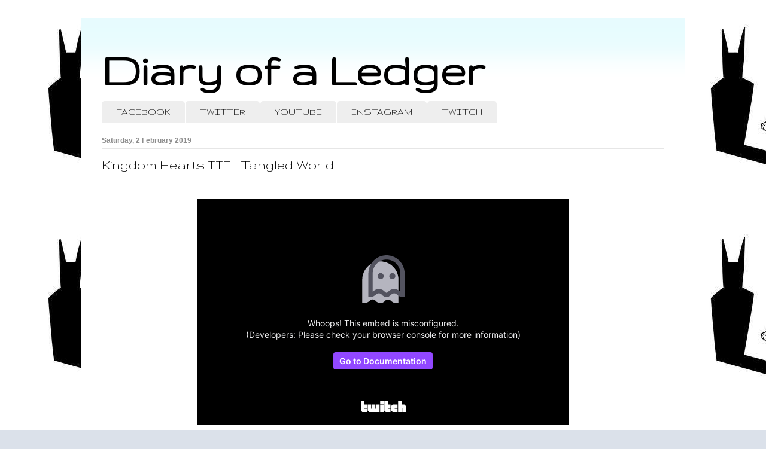

--- FILE ---
content_type: text/html; charset=UTF-8
request_url: http://www.diaryofaledger.com/b/stats?style=WHITE_TRANSPARENT&timeRange=ALL_TIME&token=APq4FmAT1V-hycOyH1ix1FUf2GqOZg8tARWo1JMNL4t4q5D-PyFUOvhM06scNaD4BZQzECsM-V-pv32pu7ooRXvS68UDAkSJww
body_size: 255
content:
{"total":824985,"sparklineOptions":{"backgroundColor":{"fillOpacity":0.1,"fill":"#ffffff"},"series":[{"areaOpacity":0.3,"color":"#fff"}]},"sparklineData":[[0,74],[1,63],[2,55],[3,65],[4,40],[5,50],[6,44],[7,55],[8,54],[9,51],[10,63],[11,58],[12,55],[13,55],[14,71],[15,51],[16,47],[17,38],[18,45],[19,42],[20,38],[21,39],[22,63],[23,39],[24,40],[25,48],[26,83],[27,98],[28,99],[29,27]],"nextTickMs":360000}

--- FILE ---
content_type: text/html; charset=utf-8
request_url: https://www.google.com/recaptcha/api2/aframe
body_size: 269
content:
<!DOCTYPE HTML><html><head><meta http-equiv="content-type" content="text/html; charset=UTF-8"></head><body><script nonce="jHUNWXdexbnY-hTWxs4ZEQ">/** Anti-fraud and anti-abuse applications only. See google.com/recaptcha */ try{var clients={'sodar':'https://pagead2.googlesyndication.com/pagead/sodar?'};window.addEventListener("message",function(a){try{if(a.source===window.parent){var b=JSON.parse(a.data);var c=clients[b['id']];if(c){var d=document.createElement('img');d.src=c+b['params']+'&rc='+(localStorage.getItem("rc::a")?sessionStorage.getItem("rc::b"):"");window.document.body.appendChild(d);sessionStorage.setItem("rc::e",parseInt(sessionStorage.getItem("rc::e")||0)+1);localStorage.setItem("rc::h",'1769603772131');}}}catch(b){}});window.parent.postMessage("_grecaptcha_ready", "*");}catch(b){}</script></body></html>